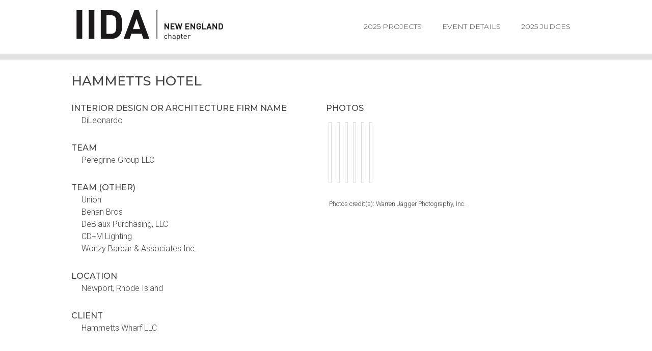

--- FILE ---
content_type: text/html; charset=UTF-8
request_url: https://iidanedesignawards.org/past_project/hammetts-hotel/
body_size: 6895
content:
<!doctype html>
<html lang="en-US">

<head>
    <meta charset="UTF-8" />
    <meta http-equiv="X-UA-Compatible" content="IE=edge,chrome=1">
    <meta name="viewport" content="width=device-width, initial-scale=1.0">
    <link rel="pingback" href="https://iidanedesignawards.org/xmlrpc.php" />
    <link rel="shortcut icon" href="https://iidanedesignawards.org/wp-content/themes/webfix-responsive/images/favicon.ico" />
    <link rel="icon" href="https://iidanedesignawards.org/wp-content/themes/webfix-responsive/images/favicon.png" type="image/png" />
    <link href="https://iidanedesignawards.org/wp-content/themes/webfix-responsive/css/magnific-popup.css" rel="stylesheet" type="text/css">
    <link href='https://iidanedesignawards.org/wp-content/themes/webfix-responsive/css/chosen.css' rel='stylesheet' type='text/css'>

    <meta name='robots' content='max-image-preview:large' />
	<style>img:is([sizes="auto" i], [sizes^="auto," i]) { contain-intrinsic-size: 3000px 1500px }</style>
	<link rel='dns-prefetch' href='//fonts.googleapis.com' />
<link rel="alternate" type="application/rss+xml" title="IIDA NE Design Awards &raquo; Hammetts Hotel Comments Feed" href="https://iidanedesignawards.org/past_project/hammetts-hotel/feed/" />
<script type="text/javascript">
/* <![CDATA[ */
window._wpemojiSettings = {"baseUrl":"https:\/\/s.w.org\/images\/core\/emoji\/15.0.3\/72x72\/","ext":".png","svgUrl":"https:\/\/s.w.org\/images\/core\/emoji\/15.0.3\/svg\/","svgExt":".svg","source":{"concatemoji":"https:\/\/iidanedesignawards.org\/wp-includes\/js\/wp-emoji-release.min.js?ver=6.7.4"}};
/*! This file is auto-generated */
!function(i,n){var o,s,e;function c(e){try{var t={supportTests:e,timestamp:(new Date).valueOf()};sessionStorage.setItem(o,JSON.stringify(t))}catch(e){}}function p(e,t,n){e.clearRect(0,0,e.canvas.width,e.canvas.height),e.fillText(t,0,0);var t=new Uint32Array(e.getImageData(0,0,e.canvas.width,e.canvas.height).data),r=(e.clearRect(0,0,e.canvas.width,e.canvas.height),e.fillText(n,0,0),new Uint32Array(e.getImageData(0,0,e.canvas.width,e.canvas.height).data));return t.every(function(e,t){return e===r[t]})}function u(e,t,n){switch(t){case"flag":return n(e,"\ud83c\udff3\ufe0f\u200d\u26a7\ufe0f","\ud83c\udff3\ufe0f\u200b\u26a7\ufe0f")?!1:!n(e,"\ud83c\uddfa\ud83c\uddf3","\ud83c\uddfa\u200b\ud83c\uddf3")&&!n(e,"\ud83c\udff4\udb40\udc67\udb40\udc62\udb40\udc65\udb40\udc6e\udb40\udc67\udb40\udc7f","\ud83c\udff4\u200b\udb40\udc67\u200b\udb40\udc62\u200b\udb40\udc65\u200b\udb40\udc6e\u200b\udb40\udc67\u200b\udb40\udc7f");case"emoji":return!n(e,"\ud83d\udc26\u200d\u2b1b","\ud83d\udc26\u200b\u2b1b")}return!1}function f(e,t,n){var r="undefined"!=typeof WorkerGlobalScope&&self instanceof WorkerGlobalScope?new OffscreenCanvas(300,150):i.createElement("canvas"),a=r.getContext("2d",{willReadFrequently:!0}),o=(a.textBaseline="top",a.font="600 32px Arial",{});return e.forEach(function(e){o[e]=t(a,e,n)}),o}function t(e){var t=i.createElement("script");t.src=e,t.defer=!0,i.head.appendChild(t)}"undefined"!=typeof Promise&&(o="wpEmojiSettingsSupports",s=["flag","emoji"],n.supports={everything:!0,everythingExceptFlag:!0},e=new Promise(function(e){i.addEventListener("DOMContentLoaded",e,{once:!0})}),new Promise(function(t){var n=function(){try{var e=JSON.parse(sessionStorage.getItem(o));if("object"==typeof e&&"number"==typeof e.timestamp&&(new Date).valueOf()<e.timestamp+604800&&"object"==typeof e.supportTests)return e.supportTests}catch(e){}return null}();if(!n){if("undefined"!=typeof Worker&&"undefined"!=typeof OffscreenCanvas&&"undefined"!=typeof URL&&URL.createObjectURL&&"undefined"!=typeof Blob)try{var e="postMessage("+f.toString()+"("+[JSON.stringify(s),u.toString(),p.toString()].join(",")+"));",r=new Blob([e],{type:"text/javascript"}),a=new Worker(URL.createObjectURL(r),{name:"wpTestEmojiSupports"});return void(a.onmessage=function(e){c(n=e.data),a.terminate(),t(n)})}catch(e){}c(n=f(s,u,p))}t(n)}).then(function(e){for(var t in e)n.supports[t]=e[t],n.supports.everything=n.supports.everything&&n.supports[t],"flag"!==t&&(n.supports.everythingExceptFlag=n.supports.everythingExceptFlag&&n.supports[t]);n.supports.everythingExceptFlag=n.supports.everythingExceptFlag&&!n.supports.flag,n.DOMReady=!1,n.readyCallback=function(){n.DOMReady=!0}}).then(function(){return e}).then(function(){var e;n.supports.everything||(n.readyCallback(),(e=n.source||{}).concatemoji?t(e.concatemoji):e.wpemoji&&e.twemoji&&(t(e.twemoji),t(e.wpemoji)))}))}((window,document),window._wpemojiSettings);
/* ]]> */
</script>
<link rel='stylesheet' id='twb-open-sans-css' href='https://fonts.googleapis.com/css?family=Open+Sans%3A300%2C400%2C500%2C600%2C700%2C800&#038;display=swap&#038;ver=6.7.4' type='text/css' media='all' />
<link rel='stylesheet' id='twb-global-css' href='https://iidanedesignawards.org/wp-content/plugins/wd-instagram-feed/booster/assets/css/global.css?ver=1.0.0' type='text/css' media='all' />
<style id='wp-emoji-styles-inline-css' type='text/css'>

	img.wp-smiley, img.emoji {
		display: inline !important;
		border: none !important;
		box-shadow: none !important;
		height: 1em !important;
		width: 1em !important;
		margin: 0 0.07em !important;
		vertical-align: -0.1em !important;
		background: none !important;
		padding: 0 !important;
	}
</style>
<link rel='stylesheet' id='wp-block-library-css' href='https://iidanedesignawards.org/wp-includes/css/dist/block-library/style.min.css?ver=6.7.4' type='text/css' media='all' />
<style id='classic-theme-styles-inline-css' type='text/css'>
/*! This file is auto-generated */
.wp-block-button__link{color:#fff;background-color:#32373c;border-radius:9999px;box-shadow:none;text-decoration:none;padding:calc(.667em + 2px) calc(1.333em + 2px);font-size:1.125em}.wp-block-file__button{background:#32373c;color:#fff;text-decoration:none}
</style>
<style id='global-styles-inline-css' type='text/css'>
:root{--wp--preset--aspect-ratio--square: 1;--wp--preset--aspect-ratio--4-3: 4/3;--wp--preset--aspect-ratio--3-4: 3/4;--wp--preset--aspect-ratio--3-2: 3/2;--wp--preset--aspect-ratio--2-3: 2/3;--wp--preset--aspect-ratio--16-9: 16/9;--wp--preset--aspect-ratio--9-16: 9/16;--wp--preset--color--black: #000000;--wp--preset--color--cyan-bluish-gray: #abb8c3;--wp--preset--color--white: #ffffff;--wp--preset--color--pale-pink: #f78da7;--wp--preset--color--vivid-red: #cf2e2e;--wp--preset--color--luminous-vivid-orange: #ff6900;--wp--preset--color--luminous-vivid-amber: #fcb900;--wp--preset--color--light-green-cyan: #7bdcb5;--wp--preset--color--vivid-green-cyan: #00d084;--wp--preset--color--pale-cyan-blue: #8ed1fc;--wp--preset--color--vivid-cyan-blue: #0693e3;--wp--preset--color--vivid-purple: #9b51e0;--wp--preset--gradient--vivid-cyan-blue-to-vivid-purple: linear-gradient(135deg,rgba(6,147,227,1) 0%,rgb(155,81,224) 100%);--wp--preset--gradient--light-green-cyan-to-vivid-green-cyan: linear-gradient(135deg,rgb(122,220,180) 0%,rgb(0,208,130) 100%);--wp--preset--gradient--luminous-vivid-amber-to-luminous-vivid-orange: linear-gradient(135deg,rgba(252,185,0,1) 0%,rgba(255,105,0,1) 100%);--wp--preset--gradient--luminous-vivid-orange-to-vivid-red: linear-gradient(135deg,rgba(255,105,0,1) 0%,rgb(207,46,46) 100%);--wp--preset--gradient--very-light-gray-to-cyan-bluish-gray: linear-gradient(135deg,rgb(238,238,238) 0%,rgb(169,184,195) 100%);--wp--preset--gradient--cool-to-warm-spectrum: linear-gradient(135deg,rgb(74,234,220) 0%,rgb(151,120,209) 20%,rgb(207,42,186) 40%,rgb(238,44,130) 60%,rgb(251,105,98) 80%,rgb(254,248,76) 100%);--wp--preset--gradient--blush-light-purple: linear-gradient(135deg,rgb(255,206,236) 0%,rgb(152,150,240) 100%);--wp--preset--gradient--blush-bordeaux: linear-gradient(135deg,rgb(254,205,165) 0%,rgb(254,45,45) 50%,rgb(107,0,62) 100%);--wp--preset--gradient--luminous-dusk: linear-gradient(135deg,rgb(255,203,112) 0%,rgb(199,81,192) 50%,rgb(65,88,208) 100%);--wp--preset--gradient--pale-ocean: linear-gradient(135deg,rgb(255,245,203) 0%,rgb(182,227,212) 50%,rgb(51,167,181) 100%);--wp--preset--gradient--electric-grass: linear-gradient(135deg,rgb(202,248,128) 0%,rgb(113,206,126) 100%);--wp--preset--gradient--midnight: linear-gradient(135deg,rgb(2,3,129) 0%,rgb(40,116,252) 100%);--wp--preset--font-size--small: 13px;--wp--preset--font-size--medium: 20px;--wp--preset--font-size--large: 36px;--wp--preset--font-size--x-large: 42px;--wp--preset--spacing--20: 0.44rem;--wp--preset--spacing--30: 0.67rem;--wp--preset--spacing--40: 1rem;--wp--preset--spacing--50: 1.5rem;--wp--preset--spacing--60: 2.25rem;--wp--preset--spacing--70: 3.38rem;--wp--preset--spacing--80: 5.06rem;--wp--preset--shadow--natural: 6px 6px 9px rgba(0, 0, 0, 0.2);--wp--preset--shadow--deep: 12px 12px 50px rgba(0, 0, 0, 0.4);--wp--preset--shadow--sharp: 6px 6px 0px rgba(0, 0, 0, 0.2);--wp--preset--shadow--outlined: 6px 6px 0px -3px rgba(255, 255, 255, 1), 6px 6px rgba(0, 0, 0, 1);--wp--preset--shadow--crisp: 6px 6px 0px rgba(0, 0, 0, 1);}:where(.is-layout-flex){gap: 0.5em;}:where(.is-layout-grid){gap: 0.5em;}body .is-layout-flex{display: flex;}.is-layout-flex{flex-wrap: wrap;align-items: center;}.is-layout-flex > :is(*, div){margin: 0;}body .is-layout-grid{display: grid;}.is-layout-grid > :is(*, div){margin: 0;}:where(.wp-block-columns.is-layout-flex){gap: 2em;}:where(.wp-block-columns.is-layout-grid){gap: 2em;}:where(.wp-block-post-template.is-layout-flex){gap: 1.25em;}:where(.wp-block-post-template.is-layout-grid){gap: 1.25em;}.has-black-color{color: var(--wp--preset--color--black) !important;}.has-cyan-bluish-gray-color{color: var(--wp--preset--color--cyan-bluish-gray) !important;}.has-white-color{color: var(--wp--preset--color--white) !important;}.has-pale-pink-color{color: var(--wp--preset--color--pale-pink) !important;}.has-vivid-red-color{color: var(--wp--preset--color--vivid-red) !important;}.has-luminous-vivid-orange-color{color: var(--wp--preset--color--luminous-vivid-orange) !important;}.has-luminous-vivid-amber-color{color: var(--wp--preset--color--luminous-vivid-amber) !important;}.has-light-green-cyan-color{color: var(--wp--preset--color--light-green-cyan) !important;}.has-vivid-green-cyan-color{color: var(--wp--preset--color--vivid-green-cyan) !important;}.has-pale-cyan-blue-color{color: var(--wp--preset--color--pale-cyan-blue) !important;}.has-vivid-cyan-blue-color{color: var(--wp--preset--color--vivid-cyan-blue) !important;}.has-vivid-purple-color{color: var(--wp--preset--color--vivid-purple) !important;}.has-black-background-color{background-color: var(--wp--preset--color--black) !important;}.has-cyan-bluish-gray-background-color{background-color: var(--wp--preset--color--cyan-bluish-gray) !important;}.has-white-background-color{background-color: var(--wp--preset--color--white) !important;}.has-pale-pink-background-color{background-color: var(--wp--preset--color--pale-pink) !important;}.has-vivid-red-background-color{background-color: var(--wp--preset--color--vivid-red) !important;}.has-luminous-vivid-orange-background-color{background-color: var(--wp--preset--color--luminous-vivid-orange) !important;}.has-luminous-vivid-amber-background-color{background-color: var(--wp--preset--color--luminous-vivid-amber) !important;}.has-light-green-cyan-background-color{background-color: var(--wp--preset--color--light-green-cyan) !important;}.has-vivid-green-cyan-background-color{background-color: var(--wp--preset--color--vivid-green-cyan) !important;}.has-pale-cyan-blue-background-color{background-color: var(--wp--preset--color--pale-cyan-blue) !important;}.has-vivid-cyan-blue-background-color{background-color: var(--wp--preset--color--vivid-cyan-blue) !important;}.has-vivid-purple-background-color{background-color: var(--wp--preset--color--vivid-purple) !important;}.has-black-border-color{border-color: var(--wp--preset--color--black) !important;}.has-cyan-bluish-gray-border-color{border-color: var(--wp--preset--color--cyan-bluish-gray) !important;}.has-white-border-color{border-color: var(--wp--preset--color--white) !important;}.has-pale-pink-border-color{border-color: var(--wp--preset--color--pale-pink) !important;}.has-vivid-red-border-color{border-color: var(--wp--preset--color--vivid-red) !important;}.has-luminous-vivid-orange-border-color{border-color: var(--wp--preset--color--luminous-vivid-orange) !important;}.has-luminous-vivid-amber-border-color{border-color: var(--wp--preset--color--luminous-vivid-amber) !important;}.has-light-green-cyan-border-color{border-color: var(--wp--preset--color--light-green-cyan) !important;}.has-vivid-green-cyan-border-color{border-color: var(--wp--preset--color--vivid-green-cyan) !important;}.has-pale-cyan-blue-border-color{border-color: var(--wp--preset--color--pale-cyan-blue) !important;}.has-vivid-cyan-blue-border-color{border-color: var(--wp--preset--color--vivid-cyan-blue) !important;}.has-vivid-purple-border-color{border-color: var(--wp--preset--color--vivid-purple) !important;}.has-vivid-cyan-blue-to-vivid-purple-gradient-background{background: var(--wp--preset--gradient--vivid-cyan-blue-to-vivid-purple) !important;}.has-light-green-cyan-to-vivid-green-cyan-gradient-background{background: var(--wp--preset--gradient--light-green-cyan-to-vivid-green-cyan) !important;}.has-luminous-vivid-amber-to-luminous-vivid-orange-gradient-background{background: var(--wp--preset--gradient--luminous-vivid-amber-to-luminous-vivid-orange) !important;}.has-luminous-vivid-orange-to-vivid-red-gradient-background{background: var(--wp--preset--gradient--luminous-vivid-orange-to-vivid-red) !important;}.has-very-light-gray-to-cyan-bluish-gray-gradient-background{background: var(--wp--preset--gradient--very-light-gray-to-cyan-bluish-gray) !important;}.has-cool-to-warm-spectrum-gradient-background{background: var(--wp--preset--gradient--cool-to-warm-spectrum) !important;}.has-blush-light-purple-gradient-background{background: var(--wp--preset--gradient--blush-light-purple) !important;}.has-blush-bordeaux-gradient-background{background: var(--wp--preset--gradient--blush-bordeaux) !important;}.has-luminous-dusk-gradient-background{background: var(--wp--preset--gradient--luminous-dusk) !important;}.has-pale-ocean-gradient-background{background: var(--wp--preset--gradient--pale-ocean) !important;}.has-electric-grass-gradient-background{background: var(--wp--preset--gradient--electric-grass) !important;}.has-midnight-gradient-background{background: var(--wp--preset--gradient--midnight) !important;}.has-small-font-size{font-size: var(--wp--preset--font-size--small) !important;}.has-medium-font-size{font-size: var(--wp--preset--font-size--medium) !important;}.has-large-font-size{font-size: var(--wp--preset--font-size--large) !important;}.has-x-large-font-size{font-size: var(--wp--preset--font-size--x-large) !important;}
:where(.wp-block-post-template.is-layout-flex){gap: 1.25em;}:where(.wp-block-post-template.is-layout-grid){gap: 1.25em;}
:where(.wp-block-columns.is-layout-flex){gap: 2em;}:where(.wp-block-columns.is-layout-grid){gap: 2em;}
:root :where(.wp-block-pullquote){font-size: 1.5em;line-height: 1.6;}
</style>
<link rel='stylesheet' id='cptch_stylesheet-css' href='https://iidanedesignawards.org/wp-content/plugins/captcha/css/front_end_style.css?ver=4.4.5' type='text/css' media='all' />
<link rel='stylesheet' id='dashicons-css' href='https://iidanedesignawards.org/wp-includes/css/dashicons.min.css?ver=6.7.4' type='text/css' media='all' />
<link rel='stylesheet' id='cptch_desktop_style-css' href='https://iidanedesignawards.org/wp-content/plugins/captcha/css/desktop_style.css?ver=4.4.5' type='text/css' media='all' />
<link rel='stylesheet' id='pmpro_frontend-css' href='https://iidanedesignawards.org/wp-content/themes/webfix-responsive/paid-memberships-pro/css/frontend.css?ver=3.0.1' type='text/css' media='screen' />
<link rel='stylesheet' id='pmpro_print-css' href='https://iidanedesignawards.org/wp-content/plugins/paid-memberships-pro/css/print.css?ver=3.0.1' type='text/css' media='print' />
<link rel='stylesheet' id='theme-my-login-css' href='https://iidanedesignawards.org/wp-content/plugins/theme-my-login/assets/styles/theme-my-login.min.css?ver=7.1.7' type='text/css' media='all' />
<link rel='stylesheet' id='fonts-css' href='https://fonts.googleapis.com/css?family=Roboto%3A300%2C500%7CMontserrat%3A300%2C500&#038;ver=6.7.4' type='text/css' media='all' />
<link rel='stylesheet' id='style-css' href='https://iidanedesignawards.org/wp-content/themes/webfix-responsive/style.css?v=1769050016&#038;ver=6.7.4' type='text/css' media='all' />
<script type="text/javascript" src="https://iidanedesignawards.org/wp-includes/js/jquery/jquery.min.js?ver=3.7.1" id="jquery-core-js"></script>
<script type="text/javascript" src="https://iidanedesignawards.org/wp-includes/js/jquery/jquery-migrate.min.js?ver=3.4.1" id="jquery-migrate-js"></script>
<script type="text/javascript" src="https://iidanedesignawards.org/wp-content/plugins/wd-instagram-feed/booster/assets/js/circle-progress.js?ver=1.2.2" id="twb-circle-js"></script>
<script type="text/javascript" id="twb-global-js-extra">
/* <![CDATA[ */
var twb = {"nonce":"bcf6a75b45","ajax_url":"https:\/\/iidanedesignawards.org\/wp-admin\/admin-ajax.php","plugin_url":"https:\/\/iidanedesignawards.org\/wp-content\/plugins\/wd-instagram-feed\/booster","href":"https:\/\/iidanedesignawards.org\/wp-admin\/admin.php?page=twb_instagram-feed"};
var twb = {"nonce":"bcf6a75b45","ajax_url":"https:\/\/iidanedesignawards.org\/wp-admin\/admin-ajax.php","plugin_url":"https:\/\/iidanedesignawards.org\/wp-content\/plugins\/wd-instagram-feed\/booster","href":"https:\/\/iidanedesignawards.org\/wp-admin\/admin.php?page=twb_instagram-feed"};
/* ]]> */
</script>
<script type="text/javascript" src="https://iidanedesignawards.org/wp-content/plugins/wd-instagram-feed/booster/assets/js/global.js?ver=1.0.0" id="twb-global-js"></script>
<script type="text/javascript" src="https://iidanedesignawards.org/wp-content/themes/webfix-responsive/js/site.js?ver=6.7.4" id="site-js"></script>
<link rel="https://api.w.org/" href="https://iidanedesignawards.org/wp-json/" /><link rel="alternate" title="JSON" type="application/json" href="https://iidanedesignawards.org/wp-json/wp/v2/past_project/9661" /><link rel="EditURI" type="application/rsd+xml" title="RSD" href="https://iidanedesignawards.org/xmlrpc.php?rsd" />
<meta name="generator" content="WordPress 6.7.4" />
<link rel="canonical" href="https://iidanedesignawards.org/past_project/hammetts-hotel/" />
<link rel='shortlink' href='https://iidanedesignawards.org/?p=9661' />
<link rel="alternate" title="oEmbed (JSON)" type="application/json+oembed" href="https://iidanedesignawards.org/wp-json/oembed/1.0/embed?url=https%3A%2F%2Fiidanedesignawards.org%2Fpast_project%2Fhammetts-hotel%2F" />
<link rel="alternate" title="oEmbed (XML)" type="text/xml+oembed" href="https://iidanedesignawards.org/wp-json/oembed/1.0/embed?url=https%3A%2F%2Fiidanedesignawards.org%2Fpast_project%2Fhammetts-hotel%2F&#038;format=xml" />
<style id="wpforms-css-vars-root">
				:root {
					--wpforms-field-border-radius: 3px;
--wpforms-field-background-color: #ffffff;
--wpforms-field-border-color: rgba( 0, 0, 0, 0.25 );
--wpforms-field-text-color: rgba( 0, 0, 0, 0.7 );
--wpforms-label-color: rgba( 0, 0, 0, 0.85 );
--wpforms-label-sublabel-color: rgba( 0, 0, 0, 0.55 );
--wpforms-label-error-color: #d63637;
--wpforms-button-border-radius: 3px;
--wpforms-button-background-color: #066aab;
--wpforms-button-text-color: #ffffff;
--wpforms-page-break-color: #066aab;
--wpforms-field-size-input-height: 43px;
--wpforms-field-size-input-spacing: 15px;
--wpforms-field-size-font-size: 16px;
--wpforms-field-size-line-height: 19px;
--wpforms-field-size-padding-h: 14px;
--wpforms-field-size-checkbox-size: 16px;
--wpforms-field-size-sublabel-spacing: 5px;
--wpforms-field-size-icon-size: 1;
--wpforms-label-size-font-size: 16px;
--wpforms-label-size-line-height: 19px;
--wpforms-label-size-sublabel-font-size: 14px;
--wpforms-label-size-sublabel-line-height: 17px;
--wpforms-button-size-font-size: 17px;
--wpforms-button-size-height: 41px;
--wpforms-button-size-padding-h: 15px;
--wpforms-button-size-margin-top: 10px;

				}
			</style></head>

<body data-rsssl=1>
    <div id="top-bar">
        <div id="mobile-trigger" class="icon-menu"></div>
    </div>
    <div id="menu-mobile">
        <div class="menu-header-mobile"><ul id="menu-top" class="menu"><li id="menu-item-10369" class="menu-item menu-item-type-post_type menu-item-object-page menu-item-10369"><a href="https://iidanedesignawards.org/previous-projects/">2025 Projects</a></li>
<li id="menu-item-3269" class="menu-item menu-item-type-post_type menu-item-object-page menu-item-3269"><a href="https://iidanedesignawards.org/eventdetails/">Event Details</a></li>
<li id="menu-item-18" class="menu-item menu-item-type-post_type menu-item-object-page menu-item-18"><a href="https://iidanedesignawards.org/judges/">2025 Judges</a></li>
</ul></div>        <!-- <div class="divider-menu"></div> -->
            </div>
    <div id="container">
        <div id="content">
            <div id="wrap-header">
                <div id="header" class="wrap-page">
                    <a id="logo" href="https://iidanedesignawards.org"><img src="https://iidanedesignawards.org/wp-content/themes/webfix-responsive/images/logo.jpg" /></a>
                    <div class="menu-top"><ul id="menu-top-1" class="menu"><li class="menu-item menu-item-type-post_type menu-item-object-page menu-item-10369"><a href="https://iidanedesignawards.org/previous-projects/">2025 Projects</a></li>
<li class="menu-item menu-item-type-post_type menu-item-object-page menu-item-3269"><a href="https://iidanedesignawards.org/eventdetails/">Event Details</a></li>
<li class="menu-item menu-item-type-post_type menu-item-object-page menu-item-18"><a href="https://iidanedesignawards.org/judges/">2025 Judges</a></li>
</ul></div>                </div>
            </div>
                        <div id="wrap-inner">
                <div id="inner" class="wrap-page">
                    <h1 class="field-title distanttop">Hammetts Hotel</h1><div class="distanttop"><div class="w50 alignleft"><h3 class="field-title distant">Interior Design or Architecture Firm Name</h3><div class="field-text  indented">DiLeonardo</div><h3 class="field-title distanttop">Team </h3>
<!--
WP_Post Object
(
    [ID] => 3020
    [post_author] => 1
    [post_date] => 2017-11-03 14:43:44
    [post_date_gmt] => 2017-11-03 18:43:44
    [post_content] => 
    [post_title] => Peregrine Group LLC
    [post_excerpt] => 
    [post_status] => publish
    [comment_status] => closed
    [ping_status] => closed
    [post_password] => 
    [post_name] => peregrine-group-llc
    [to_ping] => 
    [pinged] => 
    [post_modified] => 2017-11-03 14:43:44
    [post_modified_gmt] => 2017-11-03 18:43:44
    [post_content_filtered] => 
    [post_parent] => 0
    [guid] => https://iidanedesignawards.org/team_members/peregrine-group-llc/
    [menu_order] => 0
    [post_type] => team_members
    [post_mime_type] => 
    [comment_count] => 0
    [filter] => raw
)
--><div class="field-text indented">Peregrine Group LLC</div><h3 class="field-title distanttop">Team (Other)</h3>
<!--
Array
(
    [team_member_name] => Union
    [team_member_category] => WP_Term Object
        (
            [term_id] => 65
            [name] => Associate Architect
            [slug] => associate-architect
            [term_group] => 0
            [term_taxonomy_id] => 65
            [taxonomy] => team_member_categories
            [description] => 
            [parent] => 0
            [count] => 10
            [filter] => raw
            [term_order] => 0
        )

)
--><div class="field-text indented">Union</div>
<!--
Array
(
    [team_member_name] => Behan Bros
    [team_member_category] => WP_Term Object
        (
            [term_id] => 62
            [name] => General Contractor
            [slug] => general-contractor
            [term_group] => 0
            [term_taxonomy_id] => 62
            [taxonomy] => team_member_categories
            [description] => 
            [parent] => 0
            [count] => 41
            [filter] => raw
            [term_order] => 0
        )

)
--><div class="field-text indented">Behan Bros</div>
<!--
Array
(
    [team_member_name] =>  DeBlaux Purchasing, LLC
    [team_member_category] => 
)
--><div class="field-text indented"> DeBlaux Purchasing, LLC</div>
<!--
Array
(
    [team_member_name] => CD+M Lighting
    [team_member_category] => 
)
--><div class="field-text indented">CD+M Lighting</div>
<!--
Array
(
    [team_member_name] => Wonzy Barbar &amp; Associates Inc. 
    [team_member_category] => 
)
--><div class="field-text indented">Wonzy Barbar &amp; Associates Inc. </div><h3 class="field-title distanttop">Location</h3><div class="field-text distantbottom indented">Newport, Rhode Island</div><h3 class="field-title distant">Client</h3><div class="field-text distantbottom indented">Hammetts Wharf LLC</div></div><div class="w50 alignleft"><div class="project-photos"><h3>Photos</h3><div class="gallery"><a href=""><img src=""/></a><a href=""><img src=""/></a><a href=""><img src=""/></a><a href=""><img src=""/></a><a href=""><img src=""/></a><a href=""><img src=""/></a><div class="field-text distanttop block smalltext"><br/>&nbsp;&nbsp;Photos credit(s): Warren Jagger Photography, Inc.</div></div></div><script>
    document.addEventListener('contextmenu', event => event.preventDefault());
</script>
</div>
<!-- id="inner" -->
</div>
<!-- id="wrap-inner" -->
<div id="footer" class="distant-top">
    <div id="bottomwrap"  class="wrap-page block">
        <div class="centerall"><a href="https://iidanedesignawards.org/login/?loggedout=true">login</a>&nbsp;&nbsp;<a href="https://iidanedesignawards.org/lostpassword">FORGOT PASSWORD</a>&nbsp;&nbsp;</div><div class="distanttop centerall">&copy;2026. IIDA NE Design Awards. ALL RIGHTS RESERVED BY INDIVIDUAL COPYRIGHT HOLDERS.</div>        <!-- &copy;         . -->
    </div>
    		<!-- Memberships powered by Paid Memberships Pro v3.0.1. -->
	<script type="text/javascript" id="theme-my-login-js-extra">
/* <![CDATA[ */
var themeMyLogin = {"action":"","errors":[]};
/* ]]> */
</script>
<script type="text/javascript" src="https://iidanedesignawards.org/wp-content/plugins/theme-my-login/assets/scripts/theme-my-login.min.js?ver=7.1.7" id="theme-my-login-js"></script>
    <!-- <script src="https://iidanedesignawards.org/wp-content/themes/webfix-responsive/js/jquery.chosen.js"></script> -->
    <script src="https://iidanedesignawards.org/wp-content/themes/webfix-responsive/js/jquery.magnific-popup.min.js"></script>
</div>
<!-- #bottom-bar -->
</div>
<!-- #content -->
</div>
<!-- id="container" -->
</body>
</html>

--- FILE ---
content_type: text/css
request_url: https://iidanedesignawards.org/wp-content/themes/webfix-responsive/paid-memberships-pro/css/frontend.css?ver=3.0.1
body_size: 2578
content:
/*---------------------------------------
 Buttons
 ---------------------------------------*/

.pmpro_btn, .pmpro_btn:link, .pmpro_content_message a, .pmpro_content_message a:link {
  display: inline-block;
  background-color: #EFEFEF;
  background-image: none;
  border: 1px solid #D6D6D6;
  -webkit-border-radius: 4px;
  -moz-border-radius: 4px;
  border-radius: 4px;
  padding: 6px 12px;
  margin: 0;
  color: #444;
  font-size: 12px;
  font-weight: 700;
  text-transform: none;
  text-decoration: none;
  text-align: center;
  white-space: nowrap;
  vertical-align: middle;
  cursor: pointer;
  -webkit-user-select: none;
  -moz-user-select: none;
  -ms-user-select: none;
  -o-user-select: none;
  user-select: none;
}
.pmpro_btn:focus, .pmpro_content_message a:focus {
  outline: thin dotted;
  outline: 5px auto -webkit-focus-ring-color;
  outline-offset: -2px;
}
.pmpro_btn:hover, .pmpro_btn:focus, .pmpro_content_message a:focus, .pmpro_content_message a:hover {
  color: #000;
  background-color: #FAFAFA;
  text-decoration: none;
}
.pmpro_btn:active, .pmpro_btn.active {
  background-image: none;
  outline: 0;
  -webkit-box-shadow: inset 0 3px 5px rgba(0, 0, 0, 0.125);
  box-shadow: inset 0 3px 5px rgba(0, 0, 0, 0.125);
}
.pmpro_btn.disabled, .pmpro_btn[disabled], fieldset[disabled] .pmpro_btn {
  pointer-events: none;
  cursor: not-allowed;
  opacity: 0.65;
  filter: alpha(opacity=65);
  -webkit-box-shadow: none;
  box-shadow: none;
}
.pmpro_btn.pmpro_cancel, .pmpro_btn.pmpro_cancel:link {
  background: none;
  border: none;
  margin: 0 0 0 10px;
}

/*---------------------------------------
 Forms
 ---------------------------------------*/

form.pmpro_form div {
  clear: left;
  margin: .5em 0 1em 0;
}
form.pmpro_form label {
  width: 280px;
  display: inline-block;
  font-weight: 300;
  text-align: left;
}
form.pmpro_form #pmpro_user_fields label {
  width: 200px;
}
form.pmpro_form label.pmpro_normal {
  float: none;
  margin: 0 0 0 0;
  width: auto;
  font-weight: normal;
  text-align: auto;
}
.pmpro_clickable {
  cursor: pointer;
}
form.pmpro_form .likelabel {
  font-weight: bold;
}
form.pmpro_form .input, form.pmpro_form textarea, .input, form.pmpro_form select, input.InputElement, .StripeElement {
  padding: 5px;
  border: 1px solid #AAA;
  margin: 0 3px 0 0;
}
form.pmpro_form textarea {
  font-family: Arial, Helvetica, sans-serif;
  font-size: 12px;
}
form.pmpro_form select {
  margin: 2px 0 0 0;
  font-size: 12px;
}
form.pmpro_form .lite {
  color: #666;
}
form.pmpro_form .leftmar {
  margin: 10px 0 0 125px;
}
form.pmpro_form .pmpro_captcha {
  margin: 0 0 0 130px !important;
}
form.pmpro_form .pmpro_captcha div {
  clear: none;
  margin: 0;
}
form.pmpro_form .pmpro_submit {
  margin-left: 130px;
}
form.pmpro_form .pmpro_submit span {
  float: left;
}
form.pmpro_form #pmpro_processing_message {
  margin: 12px 0 0 10px;
  text-transform: lowercase;
  color: #999;
  font-size: 15px;
  line-height: 20px;
}

/*--------------------------------------------------
 Messages - Success, Error, Alert
 ----------------------------------------------------*/

.pmpro_message {
  margin: .5em 0;
  padding: 10px 0px;
  color: #373;
  font-size: 16px;
  font-weight: 400;
  line-height: 1.5em;
  border-bottom: 2px solid #bce8f1;
}
.pmpro_success {
  background-color: #dff0d8;
  color: #3c763d;
  border-color: #d6e9c6;
}
.pmpro_error {
  color: #900;
  border-bottom: 2px solid #ccc;
}
.pmpro_alert {
  background-color: #fcf8e3;
  color: #8a6d3b;
  border-color: #faebcc;
}
.pmpro_content_message a {
  margin: 5px 5px 0 0;
}
.pmpro_message a {
  color: #245269;
  text-decoration: underline;
}
.pmpro_success a {
  color: #2b542c;
}
.pmpro_error a {
  color: #843534;
}
.pmpro_alert a {
  color: #66512c;
}
input.pmpro_error {
  background-image: none;
}
select.pmpro_error {
  background-image: none;
}

/*---------------------------------------
 Membership Checkout
 ---------------------------------------*/

.pmpro_checkout thead th, #other_discount_code_tr label {
  font-family: 'Oswald', Arial, Helvetica, sans-serif;
  font-weight: 300;
  text-transform: uppercase;
  font-size: 20px;
}
.pmpro_checkout tbody td {
  padding: 10px;
}
.pmpro_checkout tr.odd td {
  background: rgba(125, 125, 125, .1);
}
.pmpro_checkout tr.selected td {
  background: #FFC;
}
.pmpro_checkout tr.active td {
  background: #FFC;
}
.pmpro_checkout .name {
  font-weight: bold;
}
.pmpro_checkout ul {
  margin: 5px 0 0 20px;
  padding: 0;
  font-size: .8em;
  color: #444;
}
.pmpro_checkout tfoot td {
  padding: 10px;
  color: #444;
}
.pmpro_checkout .topfoot td {
  border-top: 2px solid #CCC;
}
.pmpro_checkout .total td {
  border-top: 1px solid #CCC;
  font-size: 1.2em;
  font-weight: bold;
  padding-bottom: 30px;
}
.pmpro_checkout tfoot .entercode td {
  background: #EEE;
}
.pmpro_checkout td.rtbdr {
  border-right: 1px solid #CCC;
}
.pmpro_checkout select {
  font-size: 11px;
}
.pmpro_thead-msg {
  display: none;
  float: right;
  width: auto;
  font-style: italic;
  font-weight: normal;
  text-align: right;
  white-space: nowrap;
}
.pmpro_ordersummary {
  float: right;
}
#pmpro_license {
  background: #FFF;
  padding: 5px;
  border: 1px solid #CCC;
  height: 200px;
  margin: 3px;
  color: #666;
  overflow: auto;
}
.pmpro_sslseal {
  float: right;
  clear: none !important;
  margin: 0 !important;
}
a.pmpro_radio {
  text-decoration: none;
  color: #000;
}

/*---------------------------------------
 Membership Invoice
 ---------------------------------------*/

.pmpro_invoice {}

/*---------------------------------------
 Membership Account
 ---------------------------------------*/

#pmpro_account .pmpro_box {
  border-top: 1px solid #CCC;
  padding: 1em 0;
  margin: 1em 0;
}
#pmpro_account .pmpro_box h3 {
  margin: 0;
  padding: 0;
  border: none;
  background: none;
}
#pmpro_account .pmpro_box p {
  margin: .5em 0 0 0;
  padding: 0;
}
#pmpro_account .pmpro_box ul {
  margin-bottom: 0;
}
#pmpro_account #pmpro_account-membership {}
#pmpro_account #pmpro_account-profile {}
#pmpro_account #pmpro_account-billing {}
#pmpro_account #pmpro_account-invoices {}
#pmpro_account #pmpro_account-links {}
.pmpro_actionlinks {
  font-size: .8em;
  margin: .25em 0 0 0;
}
.pmpro_actionlinks a {
  display: inline-block;
  padding: 0 5px 0 0;
  margin: 0;
  text-decoration: none;
}
.pmpro_actionlinks a:last-child {
  padding: 0;
}
.pmpro_hidden {
  display: none;
}
li.pmpro_more {
  list-style-type: none;
  text-align: center;
  margin-left: -20px;
  padding-left: 0;
}

/*---------------------------------------
 Membership Levels
 ---------------------------------------*/

#pmpro_levels_table {
  background: #FFF;
}
#pmpro_levels_table .pmpro_btn {
  display: block;
}

/*---------------------------------------
 Misc
 ---------------------------------------*/

.pmpro_a-right {
  float: right;
  width: auto;
  text-align: right;
  text-decoration: underline;
  font-size: 11px;
}
.pmpro_a-print {
  float: right;
  width: auto;
  text-decoration: none;
  color: #345395;
  background: url(../images/printer.gif) top left no-repeat;
  padding: 0px 0px 2px 20px;
  font-size: 11px;
  line-height: 16px;
  cursor: pointer;
}
.pmpro_red {
  color: #CC0000;
}
.pmpro_grey {
  color: #999;
}
.top1em {
  margin-top: 1em;
}
.bot1em {
  margin-bottom: 1em;
}
.bot0em {
  margin-bottom: 0em;
}
.clear {
  clear: both;
}
.pmpro_small {
  font-size: .8em;
}

/* CUSTOM */

#price[readonly] {
  text-align: left;
  border: none;
  background-color: transparent;
  padding: 0;
  font-size: 24px;
  margin: -3px 0 0 0;
  color: #000 !important;
  line-height: 1.2em;
  display: none;
}
#other_discount_code_p {
  font-size: 18px;
}

/*#other_discount_code_p:before {
 display: block;
 content: 'If you prefer to pay by check, please use the discount code AIACHECK below:';
 margin: 20px 0 5px 0;
 font-weight: 500;
 }*/

.wrapprice {
  font-size: 24px;
  line-height: 1.2em;
}
form.pmpro_form label.pmprorh_checkbox_label {
  margin: 0px 0 0 5px;
  vertical-align: top;
}
#pmpro_confirmation_table th {
  text-align: left;
}
#nav-below {
  margin: 20px 0 0 0;
}
.pmpro_a-print {
  display: none;
}
.info {
  font-size: 16px;
  color: #900;
  line-height: 1.4em;
}
#pmpro_paypalexpress_checkout input[type=image] {
  position: relative;
}
#pmpro_paypalexpress_checkout input[type=image] {
  -webkit-appearance: none;
  -moz-box-shadow: none;
  -webkit-box-shadow: none;
  box-shadow: none;
  border: none;
  cursor: pointer;
  outline: none;
  height: 48px;
  line-height: 480px;
}
#pmpro_pricing_fields {
  display: none;
}
#permission_div .leftmar {
  margin: 10px 0 0 10px;
}
#permission_div .leftmar label {
  width: auto;
}
.pmpro_checkout .pmpro_checkout-h3-msg {
  display: none;
}
.pmpro_checkout h3 {
  margin-top: 30px;
}

--- FILE ---
content_type: text/css
request_url: https://iidanedesignawards.org/wp-content/themes/webfix-responsive/style.css?v=1769050016&ver=6.7.4
body_size: 11419
content:
/*
 Theme Name: 	IIDA Responsive
 */


/*@import url(https://fonts.googleapis.com/css?family=Roboto:300,500|Montserrat:300,500);*/


/*@import "css/reset.css";*/


/*@import "fonts/fonts.css";*/

* {
    -webkit-box-sizing: border-box;
    /* Safari/Chrome,other WebKit */
    -moz-box-sizing   : border-box;
    /* Firefox,other Gecko */
    box-sizing        : border-box;
    /* Opera/IE 8+ */
}


.relative {
    position: relative;
}

/* div,
article,
section,
header,
footer,
nav,
li {
    /* position: relative; 

} */

a {
    color          : #369;
    text-decoration: none;
}

button[type=button].inline {
    font-family            : 'Montserrat', Arial, Helvetica, sans-serif;
    font-weight            : 500;
    font-size              : .8em;
    line-height            : 1em;
    text-transform         : uppercase;
    padding                : 0 0;
    -moz-osx-font-smoothing: grayscale;
    -webkit-font-smoothing : antialiased;
    -moz-appearance        : none;
    -webkit-appearance     : none;
    appearance             : none;
    cursor                 : pointer;
    display                : inline-block;
    margin                 : 0;
    outline                : none;
    background-image       : none;
    background-color       : transparent;
    border                 : none;
    color                  : #0066cc;
    text-decoration        : none;
    box-shadow             : none;
    text-shadow            : none;
    height                 : auto;
}

.alignleft {
    float: left;
}

.alignright {
    float: right;
}

.aligncenter,
img.aligncenter {
    margin-right: auto;
    margin-left : auto;
    display     : block;
    clear       : both;
}

.padded {
    padding: 10px;
}

.paddedsmall {
    padding: 2px;
}

.block {
    clear: both;
}

.block:after,
.wrap-page:after {
    content   : '.';
    visibility: hidden;
    display   : block;
    height    : 0;
    clear     : both;
    /*width   : 100%;*/
}

.group:after {
    display   : block;
    height    : 0;
    clear     : both;
    content   : ".";
    visibility: hidden;
    /* For clearing */
}

.clearfix {
    clear: both;
}

.clearfix:after {
    clear     : both;
    content   : '';
    display   : block;
    height    : 0;
    visibility: hidden;
}

body {
    background: #fff;
    /* Don't forget to style your body to avoid user overrides */
}

::-moz-selection {
    background: #ff0;
    color     : #333;
}

::selection {
    background: #ff0;
    color     : #333;
}


/* ----------------------------------------------------------------------------------------------------------
 02 Typography
 *
 *
 *
 *
 *
 *
 *
 *
 *
 *
 *
 *
 *
 *
 *
 *
 *
 *
 *
 *
 *
 *
 *
 *
 *
 *
 *
 *
 *
 *
 *
 *
 *
 *
 * -----------------------------------------------------------------------------------------------
 ----------------------------------------------------------------------------------------------------------
 * */


/*
 14 / 16	= 		0.875em 		(14px equivalent)
 16 / 16	= 		1em 			(16px equivalent)
 18 / 16 = 		1.125em 		(18px equivalent)
 21 / 16 = 		1.3125em 		(21px equivalent)
 24 / 16 = 		1.5em 			(24px equivalent)
 30 / 16 = 		1.875em 		(30px equivalent)
 */

body,
input,
textarea {
    /* We strongly recommend you declare font-weight using
	 * numerical values, but check to see which weights you're exporting first */
}

h1,
h2,
h3,
h4,
h5,
h6 {
    font-family   : 'Montserrat', Arial, Helvetica, sans-serif;
    font-weight   : 500;
    text-transform: uppercase;
}

h1 {
    font-size: 1.6em;
    ;
}

h2 {
    font-size  : 1.4em;
    margin     : 0 0 1em 0;
    line-height: 1.4em;
    font-weight: 500;
}

h3 {
    font-size: 1em;
    margin   : 0;
}

h4 {
    font-size: .9em;
    margin   : 0;
}

html,
body {
    margin  : 0;
    padding : 0;
    /*height: 100%;
	 width     : 100%;
	 overflow  : hidden;*/
}

strong {
    font-weight: 500;
}

body {
    color             : #444;
    font-size         : 16px;
    line-height       : 1.6em;
    font-family       : 'Roboto', Arial, Helvetica, sans-serif;
    font-weight       : 300;
    background-color  : #fff;
    position          : relative;
    overflow          : auto;
    -webkit-transition: left 0.2s linear, right 0.2s linear;
    transition        : left 0.2s linear, right 0.2s linear;
    left              : 0;
}

#top-bar {
    display: none;
}

#container {
    position: static;
}

#content {
    position: static;
    padding : 0px;
}

.center:before {
    content         : '';
    text-indent     : -2000px;
    width           : 0px;
    display         : inline-block;
    height          : 100%;
    vertical-align  : middle;
    background-color: #fff;
    margin-right    : -0.25em;
}

.cover {
    display           : block;
    position          : absolute;
    left              : 0px;
    top               : 0px;
    right             : 0px;
    bottom            : 0px;
    /*background-color: rgba(255,255,255,.7);
	 border              : solid 1px #ccc;*/
    text-align        : center;
}

.centered {
    display       : inline-block;
    vertical-align: middle;
}

.centerall {
    text-align: center;
}

.inline {
    display: inline-block !important;
}

.indented {
    margin-left: 20px;
}

.indent {
    padding-left: 30px;
}

.breadcrumb-list {
    font-family   : 'Montserrat', Arial, Helvetica, sans-serif;
    font-weight   : 300;
    text-transform: uppercase;
    font-size     : 18px;
    line-height   : 1em;
}

.chevron {
    width              : 5px;
    background         : transparent url('[data-uri]');
    background-position: center center;
    background-repeat  : no-repeat;
    background-size    : 100% auto;
    display            : inline-block;
    height             : 16px;
    vertical-align     : baseline;
}

.winner {
    position: relative;
    overflow: visible;
}

.winner::before {
    content            : '';
    position           : absolute;
    right              : 100%;
    width              : 32px;
    height             : 32px;
    background-image   : url(images/trophy.png);
    background-position: center center;
    background-repeat  : no-repeat;
    background-size    : 100% auto;
    margin             : 0 20px;
    opacity            : .7;
}

.reviewed {
    position: relative;
    overflow: visible;
}

.reviewed::before {
    content            : '';
    position           : absolute;
    right              : 100%;
    width              : 32px;
    height             : 32px;
    background-image   : url(images/check.png);
    background-position: center center;
    background-repeat  : no-repeat;
    background-size    : 100% auto;
    margin             : 0 20px;
    opacity            : .7;
}

#container {
    overflow: hidden;
    position: relative;
    height  : 100%;
}

.shadow {
    -webkit-box-shadow   : 0 2px 3px 0 rgba(0, 0, 0, 0.1), 0 2px 9px 0 rgba(0, 0, 0, 0.1);
    -moz-box-shadow      : 0 2px 3px 0 rgba(0, 0, 0, 0.1), 0 2px 9px 0 rgba(0, 0, 0, 0.1);
    box-shadow           : 0 2px 3px 0 rgba(0, 0, 0, 0.1), 0 2px 9px 0 rgba(0, 0, 0, 0.1);
    border-radius        : 2px;
    -moz-border-radius   : 2px;
    -webkit-border-radius: 2px;
}

#toolbar {
    background-color: rgba(255, 255, 255, .9);
    padding         : 10px;
    font-size       : 13px;
    text-transform  : uppercase;
    margin          : 0px auto;
    position        : absolute;
    top             : 20px;
    right           : 20px;
    z-index         : 999;
}

#toolbar h2 {
    font-size  : 13px;
    float      : left;
    line-height: 25px;
    margin     : 0 10px;
    font-family: 'Roboto', Arial, Helvetica, sans-serif;
    font-weight: 300;
}

#images-home {
    list-style: none;
    margin    : 0;
    padding   : 0;
}

#images-home li {
    display   : block;
    float     : right;
    margin-top: 80px;
}

#images-home li:first-child {
    float     : left;
    margin-top: 0px;
}

.architect-menu {
    float: right;
}

.architect-menu ul {
    margin        : 0;
    padding       : 0;
    display       : inline-block;
    list-style    : none;
    vertical-align: top;
}

.architect-menu ul li {
    padding : 0;
    display : block;
    float   : left;
    margin  : 0;
    position: relative;
    font-family    : 'Montserrat', Arial, Helvetica, sans-serif;
}

.architect-menu ul>li:first-child {}

.architect-menu ul li a,
.coollink {
    display        : block;
    padding        : 0px 10px;
    color          : #0066cc;
    line-height    : 25px;
    text-decoration: none;
    text-transform : uppercase;
    font-size      : 12px;
    font-family    : 'Montserrat', Arial, Helvetica, sans-serif;
}

#wrap-inner {
    background-color: #fff;
}

.wrap-page {
    max-width: 1000px;
    margin   : 0 auto;
    padding  : 0 10px;
}

.wrap-page-wide {
    max-width: 100%;
    margin   : 0 auto;
    padding  : 0 20px;
}

h1.pagetitle {
    font-size     : 1.8em;
    font-weight   : 300;
    text-transform: uppercase;
    padding-left  : 0px;
}

.menu-top {
    float     : right;
    text-align: left;
    margin    : 0 0 0px 0;
}

.menu-top ul {
    margin    : 30px 0 0 0;
    display   : inline-block;
    list-style: none;
    padding   : 0;
}

.menu-top ul li {
    padding      : 0;
    display      : block;
    float        : left;
    margin       : 0;
    border-bottom: none;
    position     : relative;
}

.menu-top ul>li:first-child {}

.menu-top ul li a {
    font-family             : 'Montserrat', Arial, Helvetica, sans-serif;
    font-weight             : 300;
    display                 : block;
    padding                 : 10px 20px;
    color                   : #444;
    font-size               : 14px;
    line-height             : 25px;
    text-decoration         : none;
    text-transform          : uppercase;
    /*-webkit-font-smoothing: antialiased;
	 -moz-osx-font-smoothing   : grayscale;*/
}

.menu-top ul .current_page_item a,
.menu .current-menu-item a {
    color: #DD2233;
}

.menu-top ul ul {
    display         : none;
    background-color: #fff;
    margin          : 0 0 1px 0px;
    font-size       : 1em;
    position        : absolute;
    z-index         : 999;
    left            : 0px;
    top             : 100%;
    border          : solid 1px #E1E1E1;
}

.menu-top ul li:hover ul {
    display: block;
}

.menu-top ul ul li {
    float        : none;
    white-space  : nowrap;
    border-top   : 1px solid rgba(255, 255, 255, 0.3);
    border-bottom: none;
    text-align   : left;
    line-height  : 1em;
}

.menu-top ul ul li:first-child {
    border-top: none;
}

.menu-top ul ul li a {
    padding: 10px 20px;
}

#menu-mobile {
    display: none;
}

#wrap-menu {
    background-color: #315671;
}

#wrap-header {
    border-bottom: solid 10px #E1E1E1;
}

#header {
    position        : relative;
    text-align      : center;
    background-color: #FFF;
    vertical-align  : top;
    padding         : 0;
}

#logo {
    margin : 0px auto;
    display: inline-block;
    float  : left;
}

#logo img {
    height: 100px;
    width : auto;
}

#header .social {
    float       : right;
    margin-right: 10px;
}

#footer {
    overflow      : hidden;
    padding-bottom: 0px;
    font-family   : 'Montserrat', Arial, Helvetica, sans-serif;
    font-weight   : 300;
    text-transform: uppercase;
    color         : #999;
    border-top    : solid 2px #eee;
    font-size     : 12px;
    padding       : 10px 0;
    text-align    : right;
    margin-top    : 50px;
}

.centered {
    text-align: center;
}

.distanttop {
    margin-top: 30px !important;
}

.distantbottom {
    margin-bottom: 30px !important;
}

#inner {
    overflow: hidden;
    padding : 0px;
}

#inner,
#inner p {
    line-height: 1.5em;
}

.border {
    border: solid 1px #ddd;
}

.bordertop {
    border-top: solid 1px #ddd;
}

.borderbtm {
    border-bottom: solid 1px #ddd;
}

.leftall {
    text-align: left;
}

.w50 {
    width: 50%;
}

.w70 {
    width: 70%;
}

.w40 {
    width: 40%;
}

.w60 {
    width: 60%;
}

p {
    margin: 0 0 1em 0;
}


/*CUSTOM*/

a {
    color          : #0066cc;
    text-decoration: none;
}

a:hover,
a:focus,
a:active {
    color          : #444444;
    outline        : 0;
    text-decoration: none;
}

.category-filter {
    text-transform: capitalize;
}

.current-filter {
    border-bottom: solid 2px #666;
}

::selection {
    background : #999999;
    color      : #ffffff;
    text-shadow: none;
}

ul.columns {
    list-style: none;
    display   : flex;
    flex-wrap : wrap;
    padding   : 0;
    margin    : 0;
}

ul.columns li.w-40 {
    flex-basis: 40%;
}

ul.columns li.w-60 {
    flex-basis: 60%;
}

ul.columns li.w-50 {
    flex-basis: 50%;
}

.w-100 {
    width: 100%;
}

div.columns {
    display  : flex;
    flex-wrap: no-wrap;
}

.grade {
    float     : left;
    width     : 24px;
    text-align: center;
}

label.button {
    display   : inline-block;
    width     : 24px;
    text-align: right;
}

ul.rows {
    list-style: none;
    display   : block;
    padding   : 0;
}

ul.pad>li {
    padding: 0 0 10px 0;
}

ul.filter,
ul.filter li,
ul.items {
    list-style: none;
    padding   : 0;
}

ul.filter {
    /*border-bottom: solid 2px #ddd;*/
}

ul.filter li {
    display    : inline-block;
    padding    : 5px 15px 5px 0px;
    font-family: 'Montserrat', Arial, Helvetica, sans-serif;
    font-weight: 300;
}

ul.items>li {
    margin     : 0px 0px 0px 0;
    padding    : 5px 10px 10px 10px;
    border-top : dashed 1px #999;
    list-style : none;
    display    : block;
    /* overflow: hidden; */
}

ul.items>li:first-child {
    border-top: none;
}


/* FORMS*/

#loginform label {
    width      : 200px;
    display    : inline-block;
    font-weight: 300;
    text-align : left;
}


/*
 #pmpro_form thead th, #other_discount_code_tr label {
 font-family: 'Montserrat', Arial, Helvetica, sans-serif;
 font-weight: 300;
 text-transform: uppercase;
 font-size: 20px;
 }*/

#other_discount_code_tr label {
    display   : block;
    width     : 100%;
    text-align: left;
    margin    : 0 0 10px 0;
}

form.pmpro_form .pmpro_submit {
    margin: 10px 0;
}

.pmpro_thead-msg {
    font-style : normal;
    font-size  : 18px;
    font-weight: 300;
}

.pmpro_checkout-field {
    display        : flex;
    flex-direction : row;
    flex-wrap      : nowrap;
    align-content  : flex-start;
    align-items    : flex-start;
    justify-content: flex-start;
}

.pmpro_checkout h3 {
    margin-top: 5px;
}

.tml-action-links {
    list-style: none;
    padding   : 10px 0;
    margin    : 20px 0;
    border-top: solid 2px #eee;
}

.tml-action-links li {
    font-family   : 'Montserrat', Arial, Helvetica, sans-serif;
    font-weight   : 300;
    text-transform: uppercase;
}

a.button,
input[type=reset],
input[type=button],
input[type=submit],
.buttons a,
.acf-button.blue,
button {
    -webkit-appearance   : none;
    appearance           : none;
    -moz-border-radius   : 2px;
    -webkit-border-radius: 2px;
    border-radius        : 2px;
    background-color     : #4c5669;
    -moz-box-shadow      : none;
    -webkit-box-shadow   : none;
    box-shadow           : none;
    border               : none;
    color                : #fefefe;
    cursor               : pointer;
    display              : inline-block;
    letter-spacing       : 1px;
    font-size            : 15px;
    line-height          : 20px;
    margin               : 0;
    padding              : 10px 30px;
    text-decoration      : none;
    /*text-shadow        : 0 1px 0 #ffffff;*/
    vertical-align       : middle;
    white-space          : nowrap;
    font-family          : 'Montserrat', Arial, Helvetica, sans-serif;
    font-weight          : 300;
    text-transform       : uppercase;
    outline              : none;
    height               : auto;
    box-shadow           : 0 2px 4px 0 rgba(0, 0, 0, .3);
    text-align           : center;
}

#pmpro_submit_span input[type=submit] {
    margin: 5px;
}

#other_discount_code_tr input[type=button] {
    font-size: 14px;
    padding  : 9px 30px;
}

a.button.small,
input[type=submit].small,
a.add-file,
.acf-button.blue {
    font-size: 14px;
    padding  : 8px 15px;
}

.post-password-form p {
    margin: 20px 0;
}

.post-password-form input[type=submit] {
    font-size            : 14px;
    padding              : 12px 15px;
    -moz-border-radius   : 0px;
    -webkit-border-radius: 0px;
    border-radius        : 0px;
}

a.button.spaced {
    margin: 0 2px;
}

a.button.red {
    background-color: #BE3131;
}

a.button.green {
    background-color: #339933;
}

a.button.blue {
    background-color: #336699;
}

a.insert-media {
    font-size       : 14px;
    padding         : 8px 15px;
    color           : #fff;
    background-color: #ddd;
}

input[type=button].add-image {
    padding       : 10px 30px;
    text-transform: uppercase;
    font-size     : 16px;
    float         : right;
    margin        : 0 0 0 30px;
}

.acf-image-uploader .no-image {
    float: none;
}

.date {
    position        : absolute;
    top             : 1px;
    left            : 1px;
    background-color: #007380;
    color           : #fff;
    /*font-family   : 'Montserrat', Arial, Helvetica, sans-serif;*/
    font-weight     : 300;
    padding         : 3px 20px;
    text-transform  : uppercase;
}

input[type=text],
input[type=password],
input[type=email],
.acf-field input[type="text"],
.acf-field input[type=email],
.StripeElement {
    -moz-box-sizing      : border-box;
    -webkit-box-sizing   : border-box;
    -webkit-border-radius: 0px;
    border-radius        : 0px;
    -moz-border-radius   : 0px;
    background-color     : #fff;
    box-sizing           : border-box;
    border               : 1px solid #aaa;
    cursor               : text;
    margin               : 0;
    outline              : none;
    padding              : 8px 10px;
    vertical-align       : middle;
    min-width            : 20px;
    font-family          : 'Roboto', Arial, Helvetica, sans-serif;
    font-weight          : 300;
    color                : #326671;
    font-size            : 16px;
    line-height          : 1em;
    height               : auto;
    min-height           : 32px;
}

select,
.acf-field select {
    -moz-appearance      : none;
    -webkit-appearance   : none;
    background-image     : url([data-uri]);
    background-repeat    : no-repeat;
    background-position  : right center;
    -moz-box-sizing      : border-box;
    border-radius        : 2px;
    -moz-border-radius   : 2px;
    -webkit-border-radius: 2px;
    -webkit-box-sizing   : border-box;
    background-color     : #fff;
    box-sizing           : border-box;
    cursor               : pointer;
    margin               : 0;
    outline              : none;
    padding              : 6px 30px 6px 10px !important;
    vertical-align       : middle;
    width                : 100%;
    font-family          : 'Roboto', Arial, Helvetica, sans-serif;
    font-weight          : 300;
    color                : #222;
    font-size            : 16px;
    line-height          : 1em;
    height               : auto;
    min-height           : 32px;
    border               : 1px solid #ddd;
}

select {
    height: auto;
    width : 100%;
}

#categories {
    width: 100%;
}

#wrap-category {}

#wrap-category input[type=text] {
    height: 100%;
}

#wrap-category a.button {
    padding              : 11px 20px;
    margin               : 0;
    vertical-align       : top;
    height               : 37px;
    -webkit-border-radius: 0px;
    border-radius        : 0px;
    -moz-border-radius   : 0px;
}

#log {
    padding   : 10px;
    color     : #369;
    border    : solid 1px #ddd;
    text-align: center;
    display   : none;
    overflow  : hidden;
}

#log img {
    vertical-align: top;
}

area,
textarea {
    -moz-box-sizing      : border-box;
    -webkit-box-sizing   : border-box;
    -webkit-border-radius: 2px;
    background-color     : #ffffff;
    box-sizing           : border-box;
    border               : 1px solid #ddd;
    border-bottom-color  : #cccccc;
    border-radius        : 2px;
    height               : auto;
    overflow             : auto;
    margin               : 0;
    outline              : none;
    padding              : 8px 10px;
    width                : 100%;
}

textarea {
    min-height: 9em;
    font-size : 15px;
}

input[type="checkbox"],
ul.acf-checkbox-list li input {
    border             : 2px solid #aaa;
    cursor             : pointer;
    -webkit-appearance : none;
    appearance         : none;
    box-sizing         : border-box;
    position           : relative;
    box-sizing         : content-box;
    width              : 12px !important;
    height             : 12px;
    transition         : all .1s linear;
    position           : relative;
    background-size    : 10px 10px;
    background-repeat  : no-repeat;
    background-position: center center;
}

input[type="checkbox"]:checked,
ul.acf-checkbox-list li input:checked {
    /*background-color: #2ECC71;*/
    background         : url([data-uri]);
    background-size    : 10px 10px;
    background-repeat  : no-repeat;
    background-position: center center;
}

input[type="checkbox"]:focus,
ul.acf-checkbox-list li input:focus {
    outline   : 0 none;
    box-shadow: none;
}

.pmpro_btn:hover,
.pmpro_btn:focus,
.pmpro_content_message a:focus,
.pmpro_content_message a:hover {
    color           : #fff;
    background-color: #777;
    text-decoration : none;
}

.media-modal-icon span {
    display: none;
}

.acf-field-5589a40823dc8,
.hiding {
    display: none;
}

.acf-button.blue {
    background-color: #777;
    border          : none;
}


/*GALLERY*/

.gallery {
    margin: 10px 0 0 0;
}

.project-photos {
    margin: 0px 10px 10px 0;
}

.project-info {
    width : 400px;
    float : left;
    margin: 10px 0px 10px 10px;
}

.gallery .gallery-item {
    float     : left;
    margin-top: 0;
    text-align: center;
    max-width : 155px;
}

.gallery img {
    border          : 1px solid #dddddd;
    padding         : 2px;
    background-color: #fefefe;
    margin          : 5px;
    height          : 120px;
    width           : auto;
    float           : left;
}

.gallery .gallery-caption {
    font-size: 12px;
    margin   : 0 0 12px;
}

.gallery dl {
    margin: 0;
}

.gallery br+br {
    display: none;
}

.attachment-gallery img {
    background: #ffffff;
    border    : 1px solid #f0f0f0;
    display   : block;
    height    : auto;
    margin    : 15px auto;
    max-width : 96%;
    padding   : 5px;
    width     : auto;
}

.gallery-meta .iso,
.gallery-meta .camera,
.gallery-meta .shutter,
.gallery-meta .aperture,
.gallery-meta .full-size,
.gallery-meta .focal-length {
    display: block;
}

.select2-container--default .select2-selection--single {
    background-color: #fff;
    border          : 1px solid #ddd !important;
    border-radius   : 0px !important;
}

.select2-container--default .select2-selection--single .select2-selection__placeholder {
    color    : #999;
    font-size: 14px;
}

.select2-container--default .select2-search--dropdown .select2-search__field {
    border       : 1px solid #ddd !important;
    border-radius: 0px !important;
}

#featured-home {
    padding-top        : 40%;
    background-repeat  : no-repeat;
    background-position: center center;
    background-size    : cover;
}


/* COLLAPSIBLE */

input[type=checkbox].collapse+label {
    cursor: pointer;
}

input[type=checkbox].collapse+label span {
    display: none;
}

input[type=checkbox].collapse:checked+label span {
    display: inline-block;
}

input[type=checkbox].collapse {
    position                   : absolute;
    z-index                    : -1000;
    left                       : -1000px;
    overflow                   : hidden;
    clip                       : rect(0, 0, 0, 0);
    height                     : 1px;
    width                      : 1px;
    margin                     : -1px;
    padding                    : 0;
    border                     : 0;
    -webkit-tap-highlight-color: transparent;
}

input[type=checkbox].collapse+*+div.collapse {
    max-height : 0px;
    overflow   : hidden;
    transition : max-height .5s ease-in-out;
    line-height: 1.5em;
}

input[type=checkbox].collapse:checked+*+div.collapse {
    max-height: 2000px;
}

.progress {
    height: 2px;
}

.loader {
    height          : 2px;
    position        : relative;
    overflow        : hidden;
    background-color: #92986c;
    margin          : 0;
    display         : none;
}

.loader:after {
    display         : block;
    position        : absolute;
    content         : '';
    top             : 0px;
    left            : -200px;
    width           : 200px;
    height          : 2px;
    background-color: #fff;
    animation       : loading 1s linear infinite;
    z-index         : 99999;
}

.loader.blocking {
    position: fixed;
    top     : 50%;
}

@keyframes loading {
    from {
        left : -200px;
        width: 30%;
    }

    50% {
        width: 30%;
    }

    70% {
        width: 70%;
    }

    80% {
        left: 50%;
    }

    95% {
        left: 120%;
    }

    to {
        left: 100%;
    }
}


/* ----------------------------------------------------------------------------------------------------------
 03 Media queries (using a mobile-first approach)
 * ------------------------------------------------------------
 ----------------------------------------------------------------------------------------------------------
 * */

__custom {}

.font_15 {
    font-size: 15px;
}

.smalltext {
    font-size: .8em;
}

.acf-form-submit {
    padding: 5px;
}

abbr[title],
acronym[title] {
    text-decoration: none !important;
}

.halfheight {
    position: relative;
}

.halfheight:before {
    display   : block;
    content   : '';
    position  : absolute;
    height    : 50%;
    right     : 0;
    bottom    : 0;
    left      : 0;
    z-index   : 0;
    border-top: solid 1px #979ca6;
}

.halfheight * {
    z-index : 1;
    position: relative;
}

#logo-home {
    display            : inline-block;
    position           : absolute;
    top                : 5%;
    bottom             : 20px;
    left               : 30%;
    right              : 30%;
    background-repeat  : no-repeat;
    background-position: center center;
    background-size    : 100% auto;
}

.mfp-figure figure {
    position: relative
}

.mfp-figure figure:before {
    content         : '';
    position        : absolute;
    top             : 0;
    right           : 0;
    bottom          : 0;
    left            : 0;
    background-color: rgba(255, 255, 255, 0);
}

.media-modal button {
    box-shadow: none;
    color     : #333;
}

.media-modal .attachment-details .alt-text,
.media-modal .compat-item,
.media-modal .attachment-details .setting {
    display: none;
}

/* collapse */
details {
    font-weight: normal;
    padding    : 0 10px;
    overflow   : hidden;
}

details>summary {
    padding        : .25rem 0px;
    border         : none;
    cursor         : pointer;
    list-style     : none;
    text-align     : right;
    margin-bottom  : 0px;
    transition     : margin 150ms ease-out;
    display        : flex;
    align-items    : center;
    justify-content: space-between;
    font-weight    : 300;
    font-size      : .8em;
    border-bottom  : solid 1px transparent;
}

details>summary::-webkit-details-marker {
    display: none;
}

details>summary:hover {
    border-bottom: solid 1px #ddd;
}

details[open]>summary {
    margin-bottom: 1rem;
}

details>summary::before {
    content: attr(data-open) '';
}

details>summary::after {
    content            : '';
    display            : inline-block;
    width              : 24px;
    height             : 24px;
    background-image   : url('[data-uri]');
    background-size    : 75% 75%;
    background-repeat  : no-repeat;
    background-position: center center;
    /* border          : solid 1px #eee; */
    /* transform-origin: 50% 50%; */
    transition         : .5s transform ease;
}

details[open]>summary::before {
    content: attr(data-close) '';
}

details[open]>summary::after {
    transform: rotate(180deg);
}

details>p {
    padding: 2px 6px;
    margin : 0;
}

details+div.content {
    box-sizing: border-box;
    max-width : 500px;
    max-height: 0;
    overflow  : hidden;
    padding   : 0 10px;
    border    : 2px solid transparent;
    transition: max-height 400ms ease-out, border 0ms 400ms linear;
}

details[open]+div.content {
    max-height  : 800px;
    /* Set a max-height value enough to show all the content */
    border-color: #888;
    transition  : max-height 400ms ease-out, border 0ms linear;
}

/* .media-modal div {
    position: unset;
} */

/*//tablet portrait*/

@media screen and (max-width: 980px) {

    /*#top-bar {
	 border-top: none;
	 }*/
    .menu-header ul {
        font-size: 1em;
    }

    .menu-header ul li {
        border-left: solid 1px rgba(255, 255, 255, 0.3);
    }

    .menu-header ul li:first-child {
        border-left: none;
    }

    .menu-header ul li a {
        padding: 7px 7px;
    }

    .menu-header ul ul li {
        float        : none;
        white-space  : nowrap;
        border-top   : 1px solid rgba(255, 255, 255, 0.3);
        border-bottom: none;
        text-align   : left;
        line-height  : 1em;
    }

    .menu-header ul ul li:first-child {
        border-top: none;
    }

    .menu-header ul ul li a {
        padding: 10px 20px;
    }
}


/* @media screen and (max-width: 650px) {
  html, body {
    margin: 0;
    padding: 0;
    height: 100%;
    width: 100%;
    overflow: hidden;
  }
  body {
    top: 0px;
    position: fixed;
    bottom: 0px;
    left: 0;
    right: 0;
    overflow: visible;
  }
  body.active {
    left: 240px;
  }
  .wrap-page {
    padding: 10px 20px;
  }
  .hide-mobile {
    display: none;
  }
  .menu-header, .menu-top {
    display: none;
  }
  #container {
    height: 100%;
  }
  #content {
    height: 100%;
    overflow: auto;
    -webkit-overflow-scrolling: touch;
    margin-top: 60px;
    padding-bottom: 60px;
  }
  #top-bar {
    width: 100%;
    background-color: #315671;
    position: absolute;
    top: 0px;
    left: 0px;
    display: block;
    z-index: 999;
  }
  #mobile-trigger {
    display: block;
    padding: 0 10px;
    float: left;
    color: #f0f0f0;
    font-size: 32px;
    line-height: 50px;
  }
  #phone-mobile {
    display: block;
    float: right;
    line-height: 50px;
    font-size: 24px;
    color: #f0f0f0;
    margin-right: 10px;
  }
  #phone-mobile a {
    text-decoration: none;
    color: #BFEFFF;
    margin-left: 7px;
    font-size: 24px;
    font-family: 'Montserrat', Arial, Helvetica, sans-serif;
    font-weight: 300;
  }
  #menu-mobile {
    overflow: scroll;
    -webkit-overflow-scrolling: touch;
    height: 100%;
    position: absolute;
    left: -240px;
    width: 240px;
    top: 0;
    background-color: #315671;
    display: block;
    border-right: 2px solid rgb(255, 255, 255);
  }
  #menu-mobile ul {
    list-style: none;
    padding: 0;
    margin: 0;
  }
  #menu-mobile ul ul {
    background-color: #222;
    margin: 0 0 0 0px;
  }
  #menu-mobile ul li {
    border-top: 1px solid rgba(255, 255, 255, 0.3);
    color: #fff !important;
    font-size: 1em;
  }
  #menu-mobile ul li:first-child {
    border-top: none;
  }
  #menu-mobile ul li a {
    display: block;
    padding: 10px 20px;
    color: #fff;
    text-decoration: none;
    text-transform: uppercase;
    font-family: 'Montserrat', Arial, Helvetica, sans-serif;
    font-weight: 300;
  }
  .media {


width: 100%;
height: auto;


overflow: hidden;
}

.media iframe {
  display: none;
}
.medialink {
  display: block;
}
.medialink img {
  width: 100%;
  height: auto;
}
.onethird, .twothirds {
  width: 100%;
}
#header {
  margin: 0 10px;
}
#logo-big {
  width: auto;
  margin: 0;
}
#logo-big img {
  max-width: 90%;
  width: auto;
  height: auto;
}
#phone {
  margin: 0px;
  font-size: 3em;
  line-height: 1.5em;
  float: none;
}
#header .social {
  float: none;
  margin: 30px auto;
}
.socialicon {
  font-size: 1.5em;
  margin: 5px;
  opacity: 1;
  filter: alpha(opacity=100);
}

}
*/

.p-s {
    padding: 1rem;
}

@media all and (max-width: 768px) {
    .menu-top ul {
        margin: 0;
    }
}

@media all and (max-width: 600px) {
    #featured-home {
        padding-top: 80%;
    }

    #logo-home {
        display            : inline-block;
        position           : absolute;
        top                : 5%;
        bottom             : 20px;
        left               : 10%;
        right              : 10%;
        background-repeat  : no-repeat;
        background-position: center center;
        background-size    : auto 125px;
    }

    #content {
        margin-top: 0px;
    }

    #logo {
        display: block;
        float  : none;
    }

    .menu-top ul {
        margin : 0;
        display: block;
    }

    .menu-top ul li {
        width  : 50%;
        padding: 3px;
        margin : 0;
    }

    .menu-top ul li a {
        text-align: center;
        border    : solid 1px #ddd;
        margin    : 0;
        padding   : 5px 20px;
    }

    h1.pagetitle {
        text-align: center;
        padding   : 0 10px;
    }
}

.wdi_follow_btn,
.pmpro_invoice_details,
.pmpro_actions_nav,
.pmpro_confirmation_wrap hr {
    display: none;
}

.StripeElement {
    width: 300px;
}

/* h3.description { */
/* display    : flex;
    align-items: center;
    width      : 100%;
} */

label.check-button {
    display    : flex;
    align-items: center;
    padding    : 0 0 0 30px;
    margin     : -3px 0 0 0;
}

label.check-button input {
    width : 18px !important;
    height: 18px;
}

label.check-button input+span {
    color: rgb(43, 92, 124);
}

label.check-button input:checked+span {
    color: #26a126;
}

.projects {
    position        : fixed;
    top             : 0;
    width           : 700px;
    left            : 0;
    bottom          : 0;
    overflow-y      : auto;
    background-color: rgba(255, 255, 255, .9);
    padding         : 0 10px;
    z-index         : 3;
}

.scorecard {
    position        : fixed;
    top             : 0;
    right           : 0;
    left            : 700px;
    bottom          : 0;
    overflow-y      : auto;
    background-color: rgba(255, 255, 255, .9);
    padding         : 20px;
    border-left     : solid 2px #ddd;
    font-size       : 15px;
}

.scorecard ul.columns {
    width        : 100%;
    margin       : 0;
    padding      : 0;
    border-bottom: solid 1px #ddd;
}

.scorecard ul.columns li.score {
    width: 280px;
}

.scorecard ul.columns li.criteria {
    flex: 1;
}

.bare h4,
.bare h5 {
    padding: 0;
    margin : 0 0 .5em 0;
}

.bare ul.items>li {
    padding: 10px 0 30px 0;
}

ul.items>li.selected-project {
    margin          : 10px 0;
    padding         : 10px 0;
    border          : solid 1px rgb(57, 130, 87);
    border-radius   : 5px;
    background-color: #f7ffe6;
}

ul.items>li.selected-project h5 {
    margin : 0;
    padding: 0 10px 10px 10px;
}